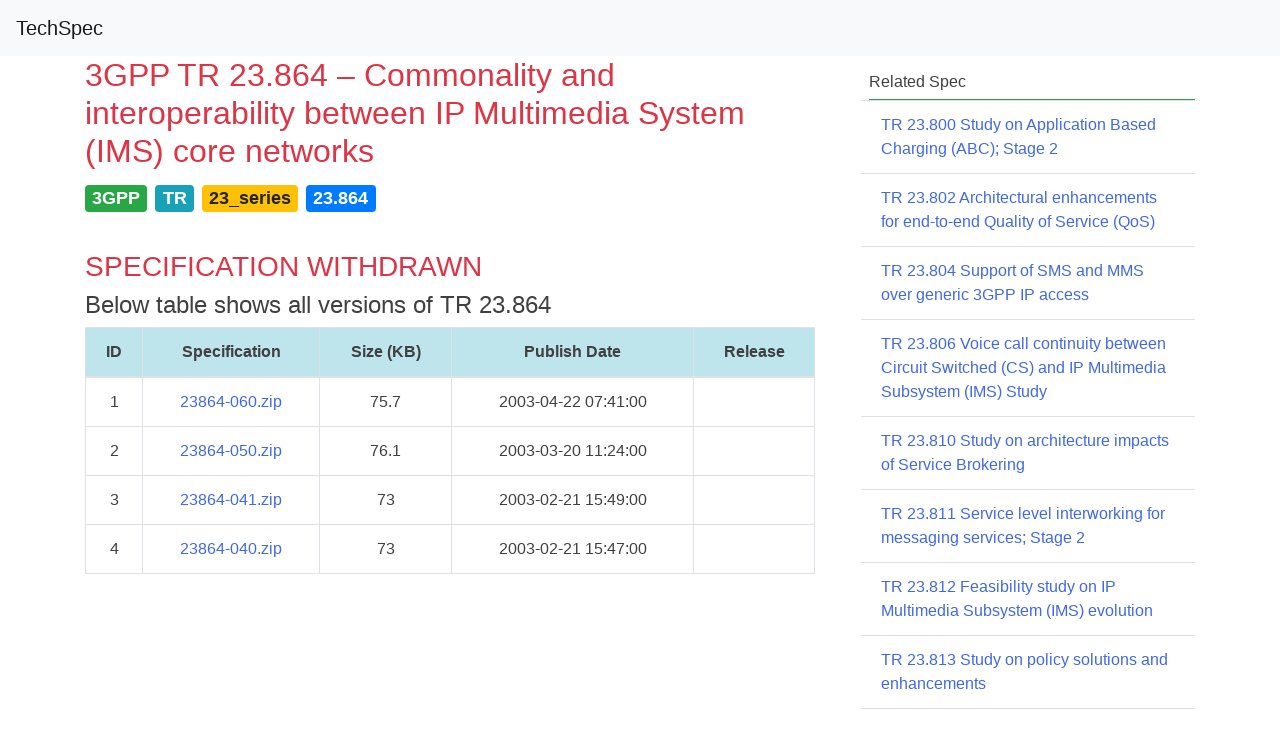

--- FILE ---
content_type: text/html; charset=UTF-8
request_url: https://itecspec.com/archive/3gpp-specification-tr-23-864/
body_size: 5679
content:
<!doctype html>
<html lang="en-US">
<head>
    <meta charset="UTF-8">
    <meta name="viewport" content="width=device-width, initial-scale=1">
    <link rel="profile" href="https://gmpg.org/xfn/11">
    <meta name="baidu-site-verification" content="oTOixn2B07" />
	<title>3GPP TR 23.864 &#8211; Commonality and interoperability between IP Multimedia System (IMS) core networks &#8211; TechSpec</title>
<meta name='robots' content='max-image-preview:large' />
<link rel='dns-prefetch' href='//cdnjs.cloudflare.com' />
<link rel='dns-prefetch' href='//stackpath.bootstrapcdn.com' />
<link rel='dns-prefetch' href='//s.w.org' />
<link rel='stylesheet' id='wp-block-library-css'  href='https://itecspec.com/wp-includes/css/dist/block-library/style.min.css?ver=6.0.11' type='text/css' media='all' />
<style id='global-styles-inline-css' type='text/css'>
body{--wp--preset--color--black: #000000;--wp--preset--color--cyan-bluish-gray: #abb8c3;--wp--preset--color--white: #ffffff;--wp--preset--color--pale-pink: #f78da7;--wp--preset--color--vivid-red: #cf2e2e;--wp--preset--color--luminous-vivid-orange: #ff6900;--wp--preset--color--luminous-vivid-amber: #fcb900;--wp--preset--color--light-green-cyan: #7bdcb5;--wp--preset--color--vivid-green-cyan: #00d084;--wp--preset--color--pale-cyan-blue: #8ed1fc;--wp--preset--color--vivid-cyan-blue: #0693e3;--wp--preset--color--vivid-purple: #9b51e0;--wp--preset--gradient--vivid-cyan-blue-to-vivid-purple: linear-gradient(135deg,rgba(6,147,227,1) 0%,rgb(155,81,224) 100%);--wp--preset--gradient--light-green-cyan-to-vivid-green-cyan: linear-gradient(135deg,rgb(122,220,180) 0%,rgb(0,208,130) 100%);--wp--preset--gradient--luminous-vivid-amber-to-luminous-vivid-orange: linear-gradient(135deg,rgba(252,185,0,1) 0%,rgba(255,105,0,1) 100%);--wp--preset--gradient--luminous-vivid-orange-to-vivid-red: linear-gradient(135deg,rgba(255,105,0,1) 0%,rgb(207,46,46) 100%);--wp--preset--gradient--very-light-gray-to-cyan-bluish-gray: linear-gradient(135deg,rgb(238,238,238) 0%,rgb(169,184,195) 100%);--wp--preset--gradient--cool-to-warm-spectrum: linear-gradient(135deg,rgb(74,234,220) 0%,rgb(151,120,209) 20%,rgb(207,42,186) 40%,rgb(238,44,130) 60%,rgb(251,105,98) 80%,rgb(254,248,76) 100%);--wp--preset--gradient--blush-light-purple: linear-gradient(135deg,rgb(255,206,236) 0%,rgb(152,150,240) 100%);--wp--preset--gradient--blush-bordeaux: linear-gradient(135deg,rgb(254,205,165) 0%,rgb(254,45,45) 50%,rgb(107,0,62) 100%);--wp--preset--gradient--luminous-dusk: linear-gradient(135deg,rgb(255,203,112) 0%,rgb(199,81,192) 50%,rgb(65,88,208) 100%);--wp--preset--gradient--pale-ocean: linear-gradient(135deg,rgb(255,245,203) 0%,rgb(182,227,212) 50%,rgb(51,167,181) 100%);--wp--preset--gradient--electric-grass: linear-gradient(135deg,rgb(202,248,128) 0%,rgb(113,206,126) 100%);--wp--preset--gradient--midnight: linear-gradient(135deg,rgb(2,3,129) 0%,rgb(40,116,252) 100%);--wp--preset--duotone--dark-grayscale: url('#wp-duotone-dark-grayscale');--wp--preset--duotone--grayscale: url('#wp-duotone-grayscale');--wp--preset--duotone--purple-yellow: url('#wp-duotone-purple-yellow');--wp--preset--duotone--blue-red: url('#wp-duotone-blue-red');--wp--preset--duotone--midnight: url('#wp-duotone-midnight');--wp--preset--duotone--magenta-yellow: url('#wp-duotone-magenta-yellow');--wp--preset--duotone--purple-green: url('#wp-duotone-purple-green');--wp--preset--duotone--blue-orange: url('#wp-duotone-blue-orange');--wp--preset--font-size--small: 13px;--wp--preset--font-size--medium: 20px;--wp--preset--font-size--large: 36px;--wp--preset--font-size--x-large: 42px;}.has-black-color{color: var(--wp--preset--color--black) !important;}.has-cyan-bluish-gray-color{color: var(--wp--preset--color--cyan-bluish-gray) !important;}.has-white-color{color: var(--wp--preset--color--white) !important;}.has-pale-pink-color{color: var(--wp--preset--color--pale-pink) !important;}.has-vivid-red-color{color: var(--wp--preset--color--vivid-red) !important;}.has-luminous-vivid-orange-color{color: var(--wp--preset--color--luminous-vivid-orange) !important;}.has-luminous-vivid-amber-color{color: var(--wp--preset--color--luminous-vivid-amber) !important;}.has-light-green-cyan-color{color: var(--wp--preset--color--light-green-cyan) !important;}.has-vivid-green-cyan-color{color: var(--wp--preset--color--vivid-green-cyan) !important;}.has-pale-cyan-blue-color{color: var(--wp--preset--color--pale-cyan-blue) !important;}.has-vivid-cyan-blue-color{color: var(--wp--preset--color--vivid-cyan-blue) !important;}.has-vivid-purple-color{color: var(--wp--preset--color--vivid-purple) !important;}.has-black-background-color{background-color: var(--wp--preset--color--black) !important;}.has-cyan-bluish-gray-background-color{background-color: var(--wp--preset--color--cyan-bluish-gray) !important;}.has-white-background-color{background-color: var(--wp--preset--color--white) !important;}.has-pale-pink-background-color{background-color: var(--wp--preset--color--pale-pink) !important;}.has-vivid-red-background-color{background-color: var(--wp--preset--color--vivid-red) !important;}.has-luminous-vivid-orange-background-color{background-color: var(--wp--preset--color--luminous-vivid-orange) !important;}.has-luminous-vivid-amber-background-color{background-color: var(--wp--preset--color--luminous-vivid-amber) !important;}.has-light-green-cyan-background-color{background-color: var(--wp--preset--color--light-green-cyan) !important;}.has-vivid-green-cyan-background-color{background-color: var(--wp--preset--color--vivid-green-cyan) !important;}.has-pale-cyan-blue-background-color{background-color: var(--wp--preset--color--pale-cyan-blue) !important;}.has-vivid-cyan-blue-background-color{background-color: var(--wp--preset--color--vivid-cyan-blue) !important;}.has-vivid-purple-background-color{background-color: var(--wp--preset--color--vivid-purple) !important;}.has-black-border-color{border-color: var(--wp--preset--color--black) !important;}.has-cyan-bluish-gray-border-color{border-color: var(--wp--preset--color--cyan-bluish-gray) !important;}.has-white-border-color{border-color: var(--wp--preset--color--white) !important;}.has-pale-pink-border-color{border-color: var(--wp--preset--color--pale-pink) !important;}.has-vivid-red-border-color{border-color: var(--wp--preset--color--vivid-red) !important;}.has-luminous-vivid-orange-border-color{border-color: var(--wp--preset--color--luminous-vivid-orange) !important;}.has-luminous-vivid-amber-border-color{border-color: var(--wp--preset--color--luminous-vivid-amber) !important;}.has-light-green-cyan-border-color{border-color: var(--wp--preset--color--light-green-cyan) !important;}.has-vivid-green-cyan-border-color{border-color: var(--wp--preset--color--vivid-green-cyan) !important;}.has-pale-cyan-blue-border-color{border-color: var(--wp--preset--color--pale-cyan-blue) !important;}.has-vivid-cyan-blue-border-color{border-color: var(--wp--preset--color--vivid-cyan-blue) !important;}.has-vivid-purple-border-color{border-color: var(--wp--preset--color--vivid-purple) !important;}.has-vivid-cyan-blue-to-vivid-purple-gradient-background{background: var(--wp--preset--gradient--vivid-cyan-blue-to-vivid-purple) !important;}.has-light-green-cyan-to-vivid-green-cyan-gradient-background{background: var(--wp--preset--gradient--light-green-cyan-to-vivid-green-cyan) !important;}.has-luminous-vivid-amber-to-luminous-vivid-orange-gradient-background{background: var(--wp--preset--gradient--luminous-vivid-amber-to-luminous-vivid-orange) !important;}.has-luminous-vivid-orange-to-vivid-red-gradient-background{background: var(--wp--preset--gradient--luminous-vivid-orange-to-vivid-red) !important;}.has-very-light-gray-to-cyan-bluish-gray-gradient-background{background: var(--wp--preset--gradient--very-light-gray-to-cyan-bluish-gray) !important;}.has-cool-to-warm-spectrum-gradient-background{background: var(--wp--preset--gradient--cool-to-warm-spectrum) !important;}.has-blush-light-purple-gradient-background{background: var(--wp--preset--gradient--blush-light-purple) !important;}.has-blush-bordeaux-gradient-background{background: var(--wp--preset--gradient--blush-bordeaux) !important;}.has-luminous-dusk-gradient-background{background: var(--wp--preset--gradient--luminous-dusk) !important;}.has-pale-ocean-gradient-background{background: var(--wp--preset--gradient--pale-ocean) !important;}.has-electric-grass-gradient-background{background: var(--wp--preset--gradient--electric-grass) !important;}.has-midnight-gradient-background{background: var(--wp--preset--gradient--midnight) !important;}.has-small-font-size{font-size: var(--wp--preset--font-size--small) !important;}.has-medium-font-size{font-size: var(--wp--preset--font-size--medium) !important;}.has-large-font-size{font-size: var(--wp--preset--font-size--large) !important;}.has-x-large-font-size{font-size: var(--wp--preset--font-size--x-large) !important;}
</style>
<link rel='stylesheet' id='highlight-css'  href='https://cdnjs.cloudflare.com/ajax/libs/highlight.js/11.2.0/styles/vs2015.min.css?ver=6.0.11' type='text/css' media='all' />
<link rel='stylesheet' id='bootstrap-css'  href='https://cdnjs.cloudflare.com/ajax/libs/twitter-bootstrap/4.1.3/css/bootstrap.min.css?ver=4.1.3' type='text/css' media='all' />
<link rel='stylesheet' id='icons-css'  href='https://stackpath.bootstrapcdn.com/font-awesome/4.7.0/css/font-awesome.min.css?ver=6.0.11' type='text/css' media='all' />
<link rel='stylesheet' id='ispec-style-css'  href='https://itecspec.com/wp-content/themes/ispec/style.css?ver=5.1.6' type='text/css' media='all' />
<script type='text/javascript' src='https://cdnjs.cloudflare.com/ajax/libs/jquery/1.12.4/jquery.min.js?ver=1.12.4' id='jquery-js'></script>
<script type='text/javascript' src='https://cdnjs.cloudflare.com/ajax/libs/highlight.js/11.2.0/highlight.min.js?ver=11.2.0' id='highlight-js'></script>
<link rel="canonical" href="https://itecspec.com/archive/3gpp-specification-tr-23-864/" />
    <script>hljs.highlightAll();</script>
</head>

<body class="archive-template-default single single-archive postid-1154 no-sidebar">
<div id="page" class="site">
    <a class="skip-link screen-reader-text" href="#content">Skip to content</a>

    <header id="topnav" class="sticky-top">
            <nav class="navbar navbar-expand-md navbar-light bg-light" role="navigation">
                <!-- Brand and toggle get grouped for better mobile display -->
                <button class="navbar-toggler" type="button" data-toggle="collapse" data-target="#navbar-primary" aria-controls="navbar-primary" aria-expanded="false" aria-label="Toggle navigation">
                    <span class="navbar-toggler-icon"></span>
                </button>
	            		            <a class="navbar-brand" href="https://itecspec.com/">TechSpec</a>
	            
				            </nav>
    </header><!-- #masthead -->

    <div id="content" class="site-content">
    <div id="primary" class="content-area">
        <main id="main" class="site-main">
            <div id="main-container" class="container">
                <div id="main-row" class="row">
                    <div id="main-col" class="col-12">
						
<article id="post-1154" class="post-1154 archive type-archive status-publish hentry">
    <div class="row">
        <div class="col-12 col-md-8">
            <header class="entry-header">
                <h2 class='entry-title text-danger'>3GPP TR 23.864 &#8211; Commonality and interoperability between IP Multimedia System (IMS) core networks</h2>            </header><!-- .entry-header -->

            <p style='font-size:1.5em'><span class="mr-2 badge badge-success">3GPP</span><span class="mr-2 badge badge-info">TR</span><span class="mr-2 badge badge-warning">23_series</span><span class="mr-2 badge badge-primary">23.864</span></p>            
            <div class="entry-content">
                <h3 class='text-danger'>SPECIFICATION WITHDRAWN</h3>                    <h4>Below table shows all versions of TR 23.864</h4>

                    <table  class="table table-hover table-bordered text-center">
                        <thead class="table-info">
                        <tr><th>ID</th><th>Specification</th><th>Size (KB)</th><th>Publish Date</th><th>Release</th></tr>                        </thead>
                        <tbody>
                        <tr><td>1</td><td><a href='https://www.3gpp.org/ftp/Specs/archive/23_series/23.864/23864-060.zip'>23864-060.zip</a></td><td>75.7</td><td>2003-04-22 07:41:00</td><td></td></tr><tr><td>2</td><td><a href='https://www.3gpp.org/ftp/Specs/archive/23_series/23.864/23864-050.zip'>23864-050.zip</a></td><td>76.1</td><td>2003-03-20 11:24:00</td><td></td></tr><tr><td>3</td><td><a href='https://www.3gpp.org/ftp/Specs/archive/23_series/23.864/23864-041.zip'>23864-041.zip</a></td><td>73</td><td>2003-02-21 15:49:00</td><td></td></tr><tr><td>4</td><td><a href='https://www.3gpp.org/ftp/Specs/archive/23_series/23.864/23864-040.zip'>23864-040.zip</a></td><td>73</td><td>2003-02-21 15:47:00</td><td></td></tr>                        </tbody>
                    </table>
                            </div><!-- .entry-content -->

        </div>
        <div class="col-12 col-md-4">
            <div class='mt-3 ml-4 border-bottom border-success'><h6><span>Related Spec</span></h6></div><ul class='list-group list-group-flush'><li class="list-group-item Rtext-truncate" ><a href='https://itecspec.com/archive/3gpp-specification-tr-23-800/'>TR 23.800 Study on Application Based Charging (ABC); Stage 2</a></li><li class="list-group-item Rtext-truncate" ><a href='https://itecspec.com/archive/3gpp-specification-tr-23-802/'>TR 23.802 Architectural enhancements for end-to-end Quality of Service (QoS)</a></li><li class="list-group-item Rtext-truncate" ><a href='https://itecspec.com/archive/3gpp-specification-tr-23-804/'>TR 23.804 Support of SMS and MMS over generic 3GPP IP access</a></li><li class="list-group-item Rtext-truncate" ><a href='https://itecspec.com/archive/3gpp-specification-tr-23-806/'>TR 23.806 Voice call continuity between Circuit Switched (CS) and IP Multimedia Subsystem (IMS) Study</a></li><li class="list-group-item Rtext-truncate" ><a href='https://itecspec.com/archive/3gpp-specification-tr-23-810/'>TR 23.810 Study on architecture impacts of Service Brokering</a></li><li class="list-group-item Rtext-truncate" ><a href='https://itecspec.com/archive/3gpp-specification-tr-23-811/'>TR 23.811 Service level interworking for messaging services; Stage 2</a></li><li class="list-group-item Rtext-truncate" ><a href='https://itecspec.com/archive/3gpp-specification-tr-23-812/'>TR 23.812 Feasibility study on IP Multimedia Subsystem (IMS) evolution</a></li><li class="list-group-item Rtext-truncate" ><a href='https://itecspec.com/archive/3gpp-specification-tr-23-813/'>TR 23.813 Study on policy solutions and enhancements</a></li><li class="list-group-item Rtext-truncate" ><a href='https://itecspec.com/archive/3gpp-specification-tr-23-814/'>TR 23.814 Separating RR and MM specific parts of the MS Classmark</a></li><li class="list-group-item Rtext-truncate" ><a href='https://itecspec.com/archive/3gpp-specification-tr-23-815/'>TR 23.815 Charging implications of IMS architecture</a></li><li class="list-group-item Rtext-truncate" ><a href='https://itecspec.com/archive/3gpp-specification-tr-23-816/'>TR 23.816 Identification of communication services in IMS</a></li><li class="list-group-item Rtext-truncate" ><a href='https://itecspec.com/archive/3gpp-specification-tr-23-820/'>TR 23.820 Study of IMS restoration procedures</a></li><li class="list-group-item Rtext-truncate" ><a href='https://itecspec.com/archive/3gpp-specification-tr-23-824/'>TR 23.824 IP-Short-Message-Gateway (IP-SM-GW) enhancements for interworking with Open Mobile Alliance (OMA) Converged IP Messaging (CPM)</a></li><li class="list-group-item Rtext-truncate" ><a href='https://itecspec.com/archive/3gpp-specification-tr-23-826/'>TR 23.826 Feasibility study on Voice Call Continuity (VCC) support for emergency calls</a></li><li class="list-group-item Rtext-truncate" ><a href='https://itecspec.com/archive/3gpp-specification-tr-23-828/'>TR 23.828 Earthquake and Tsunami Warning System (ETWS); Requirements and solutions; Solution placeholder</a></li><li class="list-group-item Rtext-truncate" ><a href='https://itecspec.com/archive/3gpp-specification-tr-23-829/'>TR 23.829 Local IP Access and Selected IP Traffic Offload (LIPA-SIPTO)</a></li><li class="list-group-item Rtext-truncate" ><a href='https://itecspec.com/archive/3gpp-specification-tr-23-830/'>TR 23.830 Architecture aspects of Home Node B (HNB) / Home enhanced Node B (HeNB)</a></li><li class="list-group-item Rtext-truncate" ><a href='https://itecspec.com/archive/3gpp-specification-tr-23-831/'>TR 23.831 IP Multimedia Subsystem (IMS) service continuity; Inter-UE transfer enhancements; Stage 2</a></li><li class="list-group-item Rtext-truncate" ><a href='https://itecspec.com/archive/3gpp-specification-tr-23-832/'>TR 23.832 IP Multimedia Subsystem (IMS) aspects of architecture for Home Node B (HNB); Stage 2</a></li><li class="list-group-item Rtext-truncate" ><a href='https://itecspec.com/archive/3gpp-specification-tr-23-834/'>TR 23.834 Study on General Packet Radio Service (GPRS) Tunelling Protocol (GTP) based S2b; Stage 2</a></li><li class="list-group-item Rtext-truncate" ><a href='https://itecspec.com/archive/3gpp-specification-tr-23-838/'>TR 23.838 IP Multimedia Subsystem (IMS) service continuity enhancements; Service, policy and interaction; Stage 2</a></li><li class="list-group-item Rtext-truncate" ><a href='https://itecspec.com/archive/3gpp-specification-tr-23-839/'>TR 23.839 Study on support of Broadband Forum (BBF) access Interworking</a></li><li class="list-group-item Rtext-truncate" ><a href='https://itecspec.com/archive/3gpp-specification-tr-23-840/'>TR 23.840 Study into routeing of MT-SMs via the HPLMN</a></li><li class="list-group-item Rtext-truncate" ><a href='https://itecspec.com/archive/3gpp-specification-tr-23-841/'>TR 23.841 Presence service architecture</a></li><li class="list-group-item Rtext-truncate" ><a href='https://itecspec.com/archive/3gpp-specification-tr-23-842/'>TR 23.842 Study on network provided location information to the IP Multimedia Subsystem (IMS)</a></li><li class="list-group-item Rtext-truncate" ><a href='https://itecspec.com/archive/3gpp-specification-tr-23-843/'>TR 23.843 Study on Core Network Overload (CNO) solutions</a></li><li class="list-group-item Rtext-truncate" ><a href='https://itecspec.com/archive/3gpp-specification-tr-23-844/'>TR 23.844 Feasibility study on IP Multimedia Subsystem (IMS) based peer-to-peer content distribution services; Stage 2</a></li><li class="list-group-item Rtext-truncate" ><a href='https://itecspec.com/archive/3gpp-specification-tr-23-845/'>TR 23.845 Study on User Data Convergence (UDC) evolution</a></li><li class="list-group-item Rtext-truncate" ><a href='https://itecspec.com/archive/3gpp-specification-tr-23-846/'>TR 23.846 Multimedia Broadcast/Multicast Service (MBMS); Stage 2</a></li><li class="list-group-item Rtext-truncate" ><a href='https://itecspec.com/archive/3gpp-specification-tr-23-847/'>TR 23.847 Enhancements to IMS service functionalities facilitating multicast bearer services</a></li><li class="list-group-item Rtext-truncate" ><a href='https://itecspec.com/archive/3gpp-specification-tr-23-849/'>TR 23.849 Study on Stage 2 aspects of Optimised Service Charging and Allocation of Resources (OSCAR) in the IP Multimedia Subsystem (IMS) whilst roaming</a></li><li class="list-group-item Rtext-truncate" ><a href='https://itecspec.com/archive/3gpp-specification-tr-23-850/'>TR 23.850 Study on roaming architecture for voice over IP Multimedia Subsystem (IMS) with local breakout</a></li><li class="list-group-item Rtext-truncate" ><a href='https://itecspec.com/archive/3gpp-specification-tr-23-851/'>TR 23.851 Network sharing; Architecture and functional description</a></li><li class="list-group-item Rtext-truncate" ><a href='https://itecspec.com/archive/3gpp-specification-tr-23-852/'>TR 23.852 Study on S2a Mobility based on GPRS Tunnelling Protocol (GTP) and Wireless Local Area Network (WLAN) access to the Enhanced Packet Core (EPC) network (SaMOG); Stage 2</a></li><li class="list-group-item Rtext-truncate" ><a href='https://itecspec.com/archive/3gpp-specification-tr-23-853/'>TR 23.853 Operator Policies for IP Interface Selection (OPIIS)</a></li><li class="list-group-item Rtext-truncate" ><a href='https://itecspec.com/archive/3gpp-specification-tr-23-854/'>TR 23.854 Enhancements for Multimedia Priority Service (MPS)</a></li><li class="list-group-item Rtext-truncate" ><a href='https://itecspec.com/archive/3gpp-specification-tr-23-855/'>TR 23.855 Data Identification in Access Network Discovery and Selection Function (ANDSF) (DIDA)</a></li><li class="list-group-item Rtext-truncate" ><a href='https://itecspec.com/archive/3gpp-specification-tr-23-856/'>TR 23.856 Single Radio Voice Call Continuity (SRVCC) enhancements; Stage 2</a></li><li class="list-group-item Rtext-truncate" ><a href='https://itecspec.com/archive/3gpp-specification-tr-23-857/'>TR 23.857 Study of Evolved Packet Core (EPC) nodes restoration</a></li><li class="list-group-item Rtext-truncate" ><a href='https://itecspec.com/archive/3gpp-specification-tr-23-858/'>TR 23.858 Usage Monitoring Control PCC Enhancement</a></li><li class="list-group-item Rtext-truncate" ><a href='https://itecspec.com/archive/3gpp-specification-tr-23-859/'>TR 23.859 Local IP access (LIPA) mobility and Selected IP Traffic Offload (SIPTO) at the local network</a></li><li class="list-group-item Rtext-truncate" ><a href='https://itecspec.com/archive/3gpp-specification-tr-23-860/'>TR 23.860 Enabling coder selection and rate adaptation for UTRAN and E-UTRAN for load adaptive applications; Stage 2</a></li><li class="list-group-item Rtext-truncate" ><a href='https://itecspec.com/archive/3gpp-specification-tr-23-861/'>TR 23.861 Network based IP flow mobility</a></li><li class="list-group-item Rtext-truncate" ><a href='https://itecspec.com/archive/3gpp-specification-tr-23-862/'>TR 23.862 Evolved Packet Core (EPC) enhancements to support interworking with data application providers; Stage 2</a></li><li class="list-group-item Rtext-truncate" ><a href='https://itecspec.com/archive/3gpp-specification-tr-23-863/'>TR 23.863 Support of Short Message Service (SMS) in IP Multimedia Subsystem (IMS) without Mobile Station International ISDN Number (MSISDN); Stage 2</a></li><li class="list-group-item Rtext-truncate" ><a href='https://itecspec.com/archive/3gpp-specification-tr-23-865/'>TR 23.865 Study on Wireless Local Area Network (WLAN) network selection for 3GPP terminals; Stage 2</a></li><li class="list-group-item Rtext-truncate" ><a href='https://itecspec.com/archive/3gpp-specification-tr-23-866/'>TR 23.866 Study on system improvements for energy efficiency</a></li><li class="list-group-item Rtext-truncate" ><a href='https://itecspec.com/archive/3gpp-specification-tr-23-867/'>TR 23.867 Internet Protocol (IP) based IP Multimedia Subsystem (IMS) emergency sessions</a></li><li class="list-group-item Rtext-truncate" ><a href='https://itecspec.com/archive/3gpp-specification-tr-23-868/'>TR 23.868 Feasibility study on extension of support for IP Multimedia Subsystem (IMS) emergency calls</a></li><li class="list-group-item Rtext-truncate" ><a href='https://itecspec.com/archive/3gpp-specification-tr-23-869/'>TR 23.869 Support for Internet Protocol (IP) based IP Multimedia Subsystem (IMS) Emergency calls over General Packet Radio Service (GPRS) and Evolved Packet Service (EPS)</a></li><li class="list-group-item Rtext-truncate" ><a href='https://itecspec.com/archive/3gpp-specification-tr-23-870/'>TR 23.870 Single Radio Voice Call Continuity (SR-VCC) support for IMS Emergency Calls</a></li><li class="list-group-item Rtext-truncate" ><a href='https://itecspec.com/archive/3gpp-specification-tr-23-871/'>TR 23.871 Enhanced support for user privacy in Location Services (LCS)</a></li><li class="list-group-item Rtext-truncate" ><a href='https://itecspec.com/archive/3gpp-specification-tr-23-872/'>TR 23.872 Study on architecture of IP Multimedia Subsystem (IMS) based Customized Alerting Tone (CAT)</a></li><li class="list-group-item Rtext-truncate" ><a href='https://itecspec.com/archive/3gpp-specification-tr-23-873/'>TR 23.873 Feasibility study for transport and control separation in the PS CN domain</a></li><li class="list-group-item Rtext-truncate" ><a href='https://itecspec.com/archive/3gpp-specification-tr-23-875/'>TR 23.875 Support of Push service</a></li><li class="list-group-item Rtext-truncate" ><a href='https://itecspec.com/archive/3gpp-specification-tr-23-877/'>TR 23.877 Architectural aspects of speech-enabled services</a></li><li class="list-group-item Rtext-truncate" ><a href='https://itecspec.com/archive/3gpp-specification-tr-23-879/'>TR 23.879 Study on Circuit Switched (CS) domain services over evolved Packet Switched (PS) access</a></li><li class="list-group-item Rtext-truncate" ><a href='https://itecspec.com/archive/3gpp-specification-tr-23-882/'>TR 23.882 3GPP system architecture evolution (SAE): Report on technical options and conclusions</a></li><li class="list-group-item Rtext-truncate" ><a href='https://itecspec.com/archive/3gpp-specification-tr-23-883/'>TR 23.883 Study on enhancements to IMS Centralized Services (ICS)</a></li><li class="list-group-item Rtext-truncate" ><a href='https://itecspec.com/archive/3gpp-specification-tr-23-885/'>TR 23.885 Feasibility Study of Single Radio Voice Call Continuity (SRVCC) from UTRAN/GERAN to E-UTRAN/HSPA; Stage 2</a></li><li class="list-group-item Rtext-truncate" ><a href='https://itecspec.com/archive/3gpp-specification-tr-23-886/'>TR 23.886 Feasibility Study of Single Radio Video Call Continuity (vSRVCC); Stage 2</a></li><li class="list-group-item Rtext-truncate" ><a href='https://itecspec.com/archive/3gpp-specification-tr-23-887/'>TR 23.887 Study on Machine-Type Communications (MTC) and other mobile data applications communications enhancements</a></li><li class="list-group-item Rtext-truncate" ><a href='https://itecspec.com/archive/3gpp-specification-tr-23-888/'>TR 23.888 System improvements for Machine-Type Communications (MTC)</a></li><li class="list-group-item Rtext-truncate" ><a href='https://itecspec.com/archive/3gpp-specification-tr-23-889/'>TR 23.889 Local Call Local Switch (LCLS) system impacts; Feasibility study</a></li><li class="list-group-item Rtext-truncate" ><a href='https://itecspec.com/archive/3gpp-specification-tr-23-890/'>TR 23.890 Optimized offloading to Wireless Local Area Network (WLAN) in 3GPP Radio Access Technology (RAT) mobility</a></li><li class="list-group-item Rtext-truncate" ><a href='https://itecspec.com/archive/3gpp-specification-tr-23-891/'>TR 23.891 Evaluation of LCS Control Plane Solutions for EPS</a></li><li class="list-group-item Rtext-truncate" ><a href='https://itecspec.com/archive/3gpp-specification-tr-23-892/'>TR 23.892 IP Multimedia Subsystem (IMS) centralized services</a></li><li class="list-group-item Rtext-truncate" ><a href='https://itecspec.com/archive/3gpp-specification-tr-23-893/'>TR 23.893 Feasibility study on multimedia session continuity; Stage 2</a></li><li class="list-group-item Rtext-truncate" ><a href='https://itecspec.com/archive/3gpp-specification-tr-23-894/'>TR 23.894 System enhancements for the use of IP Multimedia Subsystem (IMS)  services in local breakout and optimal routeing of media</a></li><li class="list-group-item Rtext-truncate" ><a href='https://itecspec.com/archive/3gpp-specification-tr-23-895/'>TR 23.895 Provision of UE specific behaviour information to network entities</a></li><li class="list-group-item Rtext-truncate" ><a href='https://itecspec.com/archive/3gpp-specification-tr-23-896/'>TR 23.896 Technical Report on Support for fixed broadband access networks convergence</a></li><li class="list-group-item Rtext-truncate" ><a href='https://itecspec.com/archive/3gpp-specification-tr-23-897/'>TR 23.897 Feasibility study on IP Multimedia Subsystem (IMS) business trunking for Internet Protocol Private Branch Exchange (IP-PBX) in Static Mode of Operation</a></li><li class="list-group-item Rtext-truncate" ><a href='https://itecspec.com/archive/3gpp-specification-tr-23-898/'>TR 23.898 Access Class Barring and Overload Protection (ACBOP)</a></li></ul>        </div>
    </div>


    <footer class="entry-footer">
		    </footer><!-- .entry-footer -->
</article><!-- #post-1154 -->
                    </div><!-- #main-col -->
                </div><!-- #main-row -->
            </div><!-- #main-container -->
        </main><!-- #main -->
    </div><!-- #primary -->


	</div><!-- #content -->

	<footer id="colophon" class="site-footer">
		<div class="site-info">

		</div><!-- .site-info -->
	</footer><!-- #colophon -->
</div><!-- #page -->

<script type='text/javascript' src='https://cdnjs.cloudflare.com/ajax/libs/popper.js/1.14.7/esm/popper.min.js?ver=1.14.7' id='popper-js'></script>
<script type='text/javascript' src='https://cdnjs.cloudflare.com/ajax/libs/twitter-bootstrap/4.3.1/js/bootstrap.min.js?ver=4.3.1' id='bootstrap4-js'></script>
<script type='text/javascript' id='ispec-common-js-extra'>
/* <![CDATA[ */
var globalObject = {"homeUrl":"https:\/\/itecspec.com\/"};
/* ]]> */
</script>
<script type='text/javascript' src='https://itecspec.com/wp-content/themes/ispec/js/ispec.js?ver=2.2.22' id='ispec-common-js'></script>

</body>
</html>


<!-- Page supported by LiteSpeed Cache 7.2 on 2026-01-16 16:13:32 -->